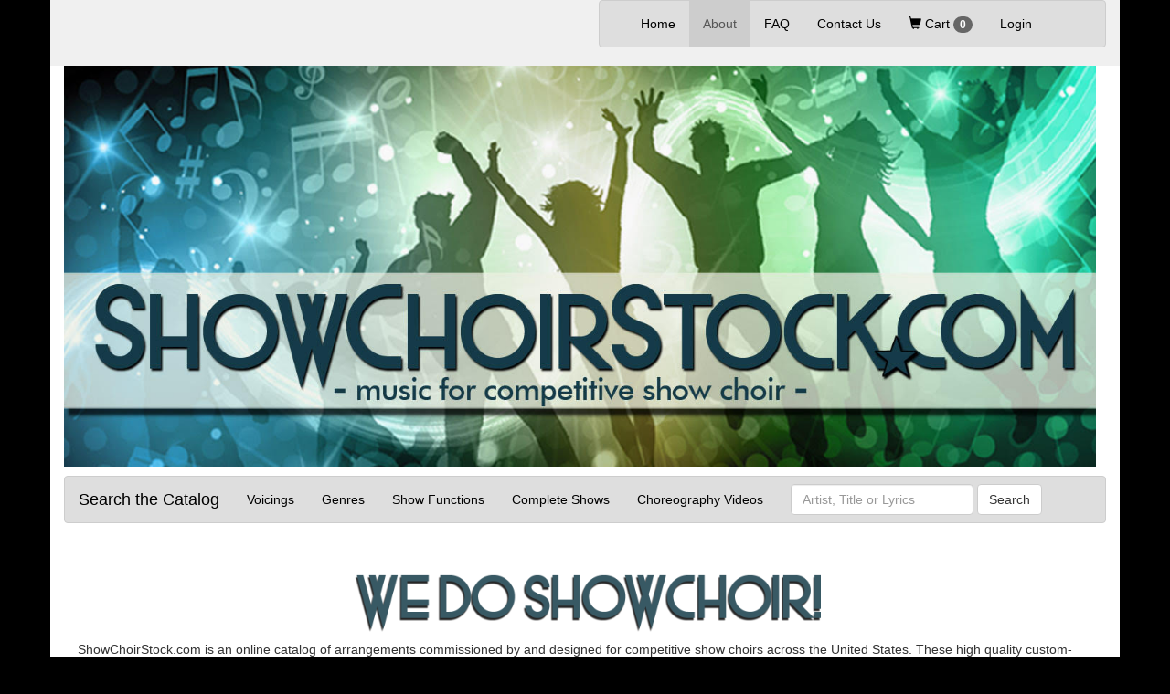

--- FILE ---
content_type: text/html;charset=UTF-8
request_url: https://www.showchoirstock.com/about
body_size: 5651
content:
<!DOCTYPE html>
<!--
  ~ Copyright (c)  2015 Cracauer Consulting, LLC
  -->

<!--
To change this license header, choose License Headers in Project Properties.
To change this template file, choose Tools | Templates
and open the template in the editor.
-->
<!--
To change this license header, choose License Headers in Project Properties.
To change this template file, choose Tools | Templates
and open the template in the editor.
-->
<!--
  ~ Copyright (c)  2015 Cracauer Consulting, LLC
  -->
<html>
<head>
    
    <title>Welcome to ShowChoirStock.com</title>
    <meta charset="UTF-8"></meta>
    <meta name="viewport" content="width=device-width, initial-scale=1"></meta>
    <meta name="_csrf" content="88ce9e68-72fd-418d-92f1-3db3e45837f8"/>
    <!-- default header name is X-CSRF-TOKEN -->
    <meta name="_csrf_header" content="X-CSRF-TOKEN"/>
    <link href="/assets/styles/main.css" rel="stylesheet"/>
    <link href="/assets/styles/yamm/yamm.css" rel="stylesheet"/>
    <script src="https://challenges.cloudflare.com/turnstile/v0/api.js" async defer></script>

    <style>

        .footer{
            position:fixed;
            bottom: 0px;
            width: 100%;
        }


    </style>
    
    <style>

        .about-text {
            background: -moz-linear-gradient(top, rgba(255, 255, 255, 1) 1%, rgba(255, 255, 255, 1) 17%, rgba(255, 255, 255, 0) 100%); /* FF3.6+ */
            background: -webkit-gradient(linear, left top, left bottom, color-stop(1%, rgba(255, 255, 255, 1)), color-stop(17%, rgba(255, 255, 255, 1)), color-stop(100%, rgba(255, 255, 255, 0))); /* Chrome,Safari4+ */
            background: -webkit-linear-gradient(top, rgba(255, 255, 255, 1) 1%, rgba(255, 255, 255, 1) 17%, rgba(255, 255, 255, 0) 100%); /* Chrome10+,Safari5.1+ */
            background: -o-linear-gradient(top, rgba(255, 255, 255, 1) 1%, rgba(255, 255, 255, 1) 17%, rgba(255, 255, 255, 0) 100%); /* Opera 11.10+ */
            background: -ms-linear-gradient(top, rgba(255, 255, 255, 1) 1%, rgba(255, 255, 255, 1) 17%, rgba(255, 255, 255, 0) 100%); /* IE10+ */
            background: linear-gradient(to bottom, rgba(255, 255, 255, 1) 1%, rgba(255, 255, 255, 1) 17%, rgba(255, 255, 255, 0) 100%); /* W3C */
            filter: progid:DXImageTransform.Microsoft.gradient(startColorstr='#ffffff', endColorstr='#00ffffff', GradientType=0); /* IE6-9 */


            height: 100%;
        }

        .about-wrapper {
            background-image: url('/assets/images/about.jpg');
            height: 800px;
        }

    </style>


</head>
<body>

<!-- bottom scripts -->

<div class="container" id="main-content">

    <!-- menu -->
    
    <!-- menu content -->

    <div class="row" style="background-color: #F0F0F0">
        <div class="col-sm-9 col-md-8 col-lg-6  col-lg-offset-6 col-md-offset-4 col-sm-offset-3 hidden-xs">
            <nav class="navbar navbar-default">
                <div class="container-fluid">
                    <!-- Brand and toggle get grouped for better mobile display -->
                    <div class="navbar-header">
                        <button type="button" class="navbar-toggle collapsed" data-toggle="collapse"
                                data-target="#bs-example-navbar-collapse-1">
                            <span class="sr-only">Toggle navigation</span>
                            <span class="icon-bar"></span>
                            <span class="icon-bar"></span>
                            <span class="icon-bar"></span>
                        </button>
                        <a href="#" class="navbar-brand hidden-md hidden-lg hidden-sm">Main Menu</a>
                        <a href="/cart" class="hidden-sm hidden-md hidden-lg navbar-right"
                           style="margin-top: 15px; padding-right: 10px; float: right;"> <span
                            class="glyphicon glyphicon-shopping-cart"></span> Cart <span
                            class="badge cart-count"></span>
                        </a>
                    </div>

                    <!-- Collect the nav links, forms, and other content for toggling -->
                    <div class="collapse navbar-collapse" id="bs-example-navbar-collapse-1">
                        <ul class="nav navbar-nav">
                            <li class=" "><a href="/">Home <span class="sr-only">(current)</span></a>
                            </li>
                            <li class="active"><a href="/about">About</a></li>
                            <li class=" "><a href="/faq">FAQ</a></li>
                            <li class=" "><a href="/contact">Contact Us</a></li>

                            <li class=" ">
                                <a href="/cart"> <span
                                    class="glyphicon glyphicon-shopping-cart"></span> Cart <span
                                    class="badge cart-count"></span>
                                </a>
                            </li>
                            <li>
                                <a href="/login">Login</a>
                            </li>
                            <li>
                                
                                
                            </li>


                        </ul>

                    </div><!-- /.navbar-collapse -->

                </div><!-- /.container-fluid -->
            </nav>
        </div>
    </div>

    <div class="row">
        <div class="col-sm-12 col-md-12 col-lg-12 col-xs-12 ">
            <a href="/">
                <img src="/assets/images/banner_large.jpg"
                             style="width: 99%; display: inline; vertical-align: bottom"/>
                
            </a>
        </div>
    </div>
    <div class="row v-offset2">
        <div class="col-sm-12 col-md-12 col-lg-12 col-xs-12">
            <nav class="navbar yamm navbar-default"
                 role="navigation">
                <div class="navbar-header">
                    <button type="button" data-toggle="collapse"
                            data-target="#navbar-collapse-1" class="navbar-toggle">
                        <span class="icon-bar"></span><span class="icon-bar"></span><span
                        class="icon-bar"></span>
                    </button>
                    <span class="navbar-brand">Search the Catalog</span>
                </div>
                <div id="navbar-collapse-1" class="navbar-collapse collapse">
                    <ul class="nav navbar-nav nav-left">
                        
	<!--
  ~ Copyright (c)  2015 Cracauer Consulting, LLC
  -->

<li class="dropdown">
		 	 	<a href="#" data-toggle="dropdown" class="dropdown-toggle catalog-menu-item"  >Voicings</a>
			 	<ul class="dropdown-menu">
			 		<li >
			 			<a href="/catalog/voicing/5">SATB</a>
			 		</li>
			 		<li >
			 			<a href="/catalog/voicing/6">TTB</a>
			 		</li>
			 		<li >
			 			<a href="/catalog/voicing/7">SSA</a>
			 		</li>
			 		<li >
			 			<a href="/catalog/voicing/8">SAB</a>
			 		</li>
			 	</ul>
	 </li>

                        
	<!--
  ~ Copyright (c)  2015 Cracauer Consulting, LLC
  -->

<li class="dropdown">
		<a href="#" data-toggle="dropdown" class="dropdown-toggle catalog-menu-item">Genres</a>
		<ul class="dropdown-menu">
		<div class="yamm-content">
			<div class="row">
				<ul class="col-sm-4 list-unstyled">
					<li>
						<p>
							<strong>Decade</strong>
						</p>
					</li>
					<li><a
						href="/catalog/genre/36">1920&#39;s</a>
					</li>
					<li><a
						href="/catalog/genre/37">1940&#39;s</a>
					</li>
					<li><a
						href="/catalog/genre/38">1950&#39;s</a>
					</li>
					<li><a
						href="/catalog/genre/39">1960&#39;s</a>
					</li>
					<li><a
						href="/catalog/genre/40">1970&#39;s</a>
					</li>
					<li><a
						href="/catalog/genre/41">1980&#39;s</a>
					</li>
					<li><a
						href="/catalog/genre/42">Recent Hits</a>
					</li>
				</ul>
				<ul class="col-sm-4 list-unstyled">
					<li>
						<p>
							<strong>Style</strong>
						</p>
					</li>
					<li><a
						href="/catalog/genre/47">Blues/Funk</a>
					</li>
					<li><a
						href="/catalog/genre/51">Country</a>
					</li>
					<li><a
						href="/catalog/genre/52">Disco</a>
					</li>
					<li><a
						href="/catalog/genre/53">Gospel</a>
					</li>
					<li><a
						href="/catalog/genre/46">Jazz/Ragtime</a>
					</li>
					<li><a
						href="/catalog/genre/45">Latin/World</a>
					</li>
					<li><a
						href="/catalog/genre/43">Pop/Dance</a>
					</li>
					<li><a
						href="/catalog/genre/44">R &amp; B/Soul</a>
					</li>
					<li><a
						href="/catalog/genre/48">Rock</a>
					</li>
					<li><a
						href="/catalog/genre/49">Swing/Cabaret</a>
					</li>
				</ul>
				<ul class="col-sm-4 list-unstyled">
					<li>
						<p>
							<strong>Source</strong>
						</p>
					</li>
					<li><a
						href="/catalog/genre/55">Film</a>
					</li>
					<li><a
						href="/catalog/genre/54">Musical Theater</a>
					</li>
					<li><a
						href="/catalog/genre/57">Praise</a>
					</li>
					<li><a
						href="/catalog/genre/56">Standards</a>
					</li>
				</ul>
			</div>

		</div>
		</ul>
	</li>

                        
	<!--
  ~ Copyright (c)  2015 Cracauer Consulting, LLC
  -->

<li class="dropdown">
		 	 	<a href="#" data-toggle="dropdown" class="dropdown-toggle catalog-menu-item"  >Show Functions</a>
			 	<ul class="dropdown-menu">
			 		<li >
			 			<a href="/catalog/function/6">Opener</a>
			 		</li>
			 		<li >
			 			<a href="/catalog/function/7">Change-of-Pace</a>
			 		</li>
			 		<li >
			 			<a href="/catalog/function/8">Ballad</a>
			 		</li>
			 		<li >
			 			<a href="/catalog/function/9">Novelty</a>
			 		</li>
			 		<li >
			 			<a href="/catalog/function/10">Closer</a>
			 		</li>
			 		<li >
			 			<a href="/catalog/function/11">Costume Transition</a>
			 		</li>
			 		<li >
			 			<a href="/catalog/function/12">Quick Hitter</a>
			 		</li>
			 	</ul>
	 </li>

                        <li class="dropdown">
                            <a href="/catalog/shows" class="dropdown-toggle catalog-menu-item">Complete Shows</a>
                        </li>
                        <li class="dropdown">
                            <a href="/catalog/videos" class="dropdown-toggle catalog-menu-item">Choreography Videos</a>
                        </li>
                        <form class="navbar-form navbar-right" role="search" method="post"
                              action="/catalog/search"><input type="hidden" name="_csrf" value="88ce9e68-72fd-418d-92f1-3db3e45837f8"/>
                            <div class="form-group">
                                <input type="hidden" name="_csrf" value="88ce9e68-72fd-418d-92f1-3db3e45837f8"/>
                                <input type="text" class="form-control" name="search"
                                       placeholder="Artist, Title or Lyrics" style='width: 200px'/>
                            </div>
                            <button type="submit" class="btn btn-default">Search</button>
                        </form>
                    </ul>
                </div>
            </nav>
        </div>
    </div>
<div/>


    

    <div class="row">
        <div class="col-sm-12 col-lg-12 col-md-12">
            
	  
	  
	  <div class="panel-body">
                    <div class="row" style="opacity: 0.85">
                        <div class="col-sm-12 col-lg-12 col-md-12">
                            <img src="/assets/images/wedoshowchoir.png" class="img img-responsive"
                                 style="margin:auto;width: 50%"/>
                            <!--<div style="background-position: -0px -611px; width: 404px; height: 152px;  margin: auto; " class="title-sprite text-center">&nbsp;</div>-->
                        </div>
                    </div>

                    <div class="about-wrapper">

                        <div class="about-text">
                            <p>ShowChoirStock.com is an online catalog of
                                arrangements
                                commissioned by and designed for competitive show choirs across
                                the United States. These high quality custom-written charts---once
                                performed exclusively by the commissioning show choir---are now
                                available at a more affordable price to choirs who might not
                                otherwise have the budget for custom arrangements.</p>

                            <p>Our charts, unlike choral arrangements offered by other
                                publishers, were chosen by directors and written by arrangers who
                                understand the specific needs of show choir. They are high-energy,
                                creative, and musically interesting. They are songs your kids want
                                to perform and will be excited about from the first reading!</p>

                            <p>High quality arrangements are the foundation of a great show.
                                Great shows start here!</p>

                            <h4 class="text-center">Why purchase music from ShowChoirStock.com?</h4>
                            <div>
                                <p>Simply put, buying a chart from our catalog is easier, faster, and more affordable
                                    than
                                    having music custom arranged for your group.
                                    We sell stock arrangements that have already been licensed--so you don't have to
                                    spend
                                    any extra time or money on custom music licensing.

                                    Bottom line -- you get custom results for only a fraction of the price!</p>
                                <p>To get started, search the catalog using any of the options on the search menu bar.
                                    You can preview each arrangement by listening to the recording and viewing a perusal
                                    copy of the piano/vocal score.
                                    Once you're ready to purchase, click the login button to register as a user.</p>
                                <p>
                                    After you complete the registration process, just add your selected arrangements to
                                    your
                                    shopping cart and complete the checkout process!
                                    You can choose to be invoiced, or pay right away with any major credit card. Every
                                    arrangement is available as a digital download, which means you can get started
                                    rehearsing your music within minutes!</p>
                            </div>
                        </div>
                    </div>
                </div>



	
        </div>


    </div>




</div>
<!-- after main content -->
 <!--
  ~ Copyright (c)  2015 Cracauer Consulting, LLC
  -->

 <div class="v-offset3">
        &nbsp;
 </div>
 <footer class="footer hidden-lg hidden-md hidden-sm"  >
     <div class="container">
         <div class="row">
             <div class="btn-group btn-group-justified footer-content">
                 <a href="/"  class="btn btn-default ">
                     <span class="glyphicon glyphicon-home" aria-hidden="true"></span>
                 </a>
                 <a href="/about"  class="btn btn-default  ">
                     <span class="glyphicon glyphicon-info-sign" aria-hidden="true"></span>
                 </a>
                 <a href="/faq"  class="btn btn-default  ">
                     <span class="glyphicon glyphicon-question-sign" aria-hidden="true"></span>
                 </a>
                 <a href="/contact"  class="btn btn-default  ">
                     <span class="glyphicon glyphicon-envelope" aria-hidden="true"></span>
                 </a>
                 <a href="/cart"  class="btn btn-default  ">
                     <span class="glyphicon glyphicon-shopping-cart" aria-hidden="true"></span>
                 </a>
                 <a href="/login"  class="btn btn-default ">
                     <span class="glyphicon glyphicon-user" aria-hidden="true"></span>
                 </a>
                 
             </div>
         </div>
     </div>
 </footer>


<!-- Placeholder for popup alerts-->
<div style="position:fixed;bottom:0;left:0;width:100%;margin-bottom: 0px" id="alerts"></div>


<script src="/bower_components/jquery/dist/jquery.min.js"></script>
<script src="/assets/js/csrf.js"></script>
<script src="/bower_components/bootstrap/dist/js/bootstrap.min.js"></script>
<!--
  ~ Copyright (c)  2015 Cracauer Consulting, LLC
  -->

<script>
    !function(t,e){var o,n,p,r;e.__SV||(window.posthog=e,e._i=[],e.init=function(i,s,a){function g(t,e){var o=e.split(".");2==o.length&&(t=t[o[0]],e=o[1]),t[e]=function(){t.push([e].concat(Array.prototype.slice.call(arguments,0)))}}(p=t.createElement("script")).type="text/javascript",p.crossOrigin="anonymous",p.async=!0,p.src=s.api_host.replace(".i.posthog.com","-assets.i.posthog.com")+"/static/array.js",(r=t.getElementsByTagName("script")[0]).parentNode.insertBefore(p,r);var u=e;for(void 0!==a?u=e[a]=[]:a="posthog",u.people=u.people||[],u.toString=function(t){var e="posthog";return"posthog"!==a&&(e+="."+a),t||(e+=" (stub)"),e},u.people.toString=function(){return u.toString(1)+".people (stub)"},o="init Ie Ts Ms Ee Es Rs capture Ge calculateEventProperties Os register register_once register_for_session unregister unregister_for_session js getFeatureFlag getFeatureFlagPayload isFeatureEnabled reloadFeatureFlags updateEarlyAccessFeatureEnrollment getEarlyAccessFeatures on onFeatureFlags onSurveysLoaded onSessionId getSurveys getActiveMatchingSurveys renderSurvey canRenderSurvey canRenderSurveyAsync identify setPersonProperties group resetGroups setPersonPropertiesForFlags resetPersonPropertiesForFlags setGroupPropertiesForFlags resetGroupPropertiesForFlags reset get_distinct_id getGroups get_session_id get_session_replay_url alias set_config startSessionRecording stopSessionRecording sessionRecordingStarted captureException loadToolbar get_property getSessionProperty Ds Fs createPersonProfile Ls Ps opt_in_capturing opt_out_capturing has_opted_in_capturing has_opted_out_capturing clear_opt_in_out_capturing Cs debug I As getPageViewId captureTraceFeedback captureTraceMetric".split(" "),n=0;n<o.length;n++)g(u,o[n]);e._i.push([i,s,a])},e.__SV=1)}(document,window.posthog||[]);
    posthog.init('phc_C9CTfCVYlIss8AfSKKwqeqjziCJBgLf7FCvFe80ytTV', {
        api_host: 'https://us.i.posthog.com',
        defaults: '2025-05-24',
        person_profiles: 'always',
    })
</script>




</body>


</html>


--- FILE ---
content_type: application/javascript
request_url: https://us-assets.i.posthog.com/array/phc_C9CTfCVYlIss8AfSKKwqeqjziCJBgLf7FCvFe80ytTV/config.js
body_size: -299
content:
(function() {
  window._POSTHOG_REMOTE_CONFIG = window._POSTHOG_REMOTE_CONFIG || {};
  window._POSTHOG_REMOTE_CONFIG['phc_C9CTfCVYlIss8AfSKKwqeqjziCJBgLf7FCvFe80ytTV'] = {
    config: {"token": "phc_C9CTfCVYlIss8AfSKKwqeqjziCJBgLf7FCvFe80ytTV", "supportedCompression": ["gzip", "gzip-js"], "hasFeatureFlags": false, "captureDeadClicks": false, "capturePerformance": {"network_timing": true, "web_vitals": true, "web_vitals_allowed_metrics": null}, "autocapture_opt_out": false, "autocaptureExceptions": false, "analytics": {"endpoint": "/i/v0/e/"}, "elementsChainAsString": true, "errorTracking": {"autocaptureExceptions": false, "suppressionRules": []}, "logs": {"captureConsoleLogs": false}, "sessionRecording": false, "heatmaps": true, "conversations": false, "surveys": false, "productTours": false, "defaultIdentifiedOnly": true},
    siteApps: []
  }
})();

--- FILE ---
content_type: application/javascript
request_url: https://www.showchoirstock.com/assets/js/csrf.js
body_size: 1030
content:
/*
 * Copyright (c)  2015 Cracauer Consulting, LLC
 */

if(typeof(CA) == 'undefined'){
	 var CA = {};
}

CA.csrf={
		enhance: function(o){
			o._csrf = this.token();
			o._csrf_header = this.header();
		},
		token:  function(){
			return $('meta[name="_csrf"]').attr('content');
		},
		header: function(){
			return $('meta[name="_csrf_header"]').attr('content');
		}

};

CA.debouncer = function debouncer( func , timeout ) {
	   var timeoutID , timeout = timeout || 200;
	   return function () {
	      var scope = this , args = arguments;
	      clearTimeout( timeoutID );
	      timeoutID = setTimeout( function () {
	          func.apply( scope , Array.prototype.slice.call( args ) );
	      } , timeout );
	   }
};

CA.cart = {
	addArrangement: function(el){
        var id = el.getAttribute('data-arrangement-id');
		this.arrangement('post',id, el, function(){ CA.cart.added(el)});
	},
	removeArrangement: function(id, el){
		this.arrangement('delete',id,el, function(){CA.cart.removed(el)});
	},
    addShow: function(el){
        var id = el.getAttribute('data-arrangement-id');
        this.show('post',id, el, function() { CA.cart.added(el)});
    },
    removeShow: function(id, el) {
        this.show('delete',id,el, function(){CA.cart.removed(el)});
    },
    addVideo: function(el){
        var id = el.getAttribute('data-video-id');
        this.video('post',id, el, function() { CA.cart.added(el)});
    },
    removeVideo: function(id, el) {
        this.video('delete',id,el, function(){CA.cart.removed(el)});
    },
	arrangement: function(type, id, el, successCallback){
		 this.request(type,'arrangement',id,el,successCallback);
	},
    show: function(type, id, el, successCallback){
        this.request(type,'show',id,el,successCallback);
    },
    video: function(type, id, el, successCallback){
        this.request(type,'video',id,el,successCallback);
    },
    request: function(type, disc, id, el, successCallback){
        $.ajax({
            url: '/cart/' + disc+'/'+id,
            type: type,
            headers: {
                'X-CSRF-TOKEN': CA.csrf.token()
            },
            success: function (data) {
                console.info(data);
                CA.cart.count();
                if(successCallback){
                    successCallback.call();
                }

            }
        });
    },
	count: function(){
		 $.ajax({
			    url: '/cart/count',
			    type: 'get',
			    headers: {
			    	 'X-CSRF-TOKEN': CA.csrf.token()
			    },
			    dataType: 'json',
			    success: function (data) {
			        console.info(data);
			        $('.cart-count').text(data)
			    }
		});
	},
	added: function(element){
            $('#atc_modal').on('shown.bs.modal', function () {
                var modal = $(this);
                setTimeout(function () {
                    modal.modal('hide');
                }, 1000);
            });

            var title = element.getAttribute('data-title');
            var atc = $('#atc_modal');
            $('#atcModalBody').text("'" + title +"' has been added to your cart");
            atc.modal('show');
	},
	removed: function(el){
		$(el).parent().parent().fadeOut();
	}
};
$().ready(CA.cart.count);
